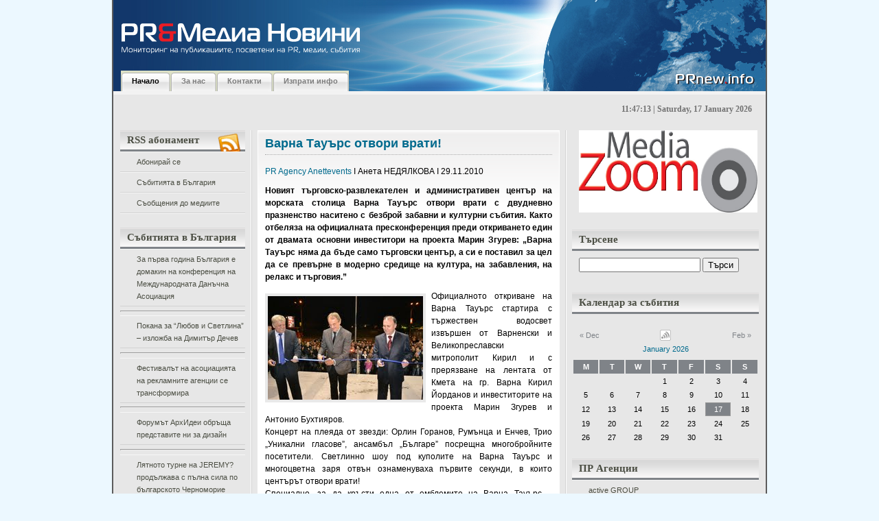

--- FILE ---
content_type: text/html; charset=UTF-8
request_url: http://prnew.info/varna-tauyrs-otvori-vrati/
body_size: 21407
content:
<!DOCTYPE html PUBLIC "-//W3C//DTD XHTML 1.0 Transitional//EN"

    "http://www.w3.org/TR/xhtml1/DTD/xhtml1-transitional.dtd">

<html xmlns="http://www.w3.org/1999/xhtml" lang="en" xml:lang="en">

<head profile="http://gmpg.org/xfn/11">

	<title>Варна Тауърс отвори врати! | PR&amp;Медиа Новини</title>

	<meta http-equiv="Content-Type" content="text/html; charset=UTF-8" />

	<meta name="generator" content="WordPress 2.9.1" />

	<meta name="description" content="WordPress Themes" />

	<meta name="keywords" content="wordpress theme, wordpress template, wordpress designer, wordpress blog, wordpress" />

	<meta name="author" content="Faisal Hendra Kurniawan" />



	<link rel="stylesheet" type="text/css" media="screen, projection" href="http://prnew.info/wp-content/themes/silveray/style.css" />

	<link rel="stylesheet" href="http://prnew.info/wp-content/themes/silveray/print.css" type="text/css" media="print" />



	<link rel="alternate" type="application/rss+xml" title="PR&amp;Медиа Новини (using RSS 2.0)" href="http://prnew.info/feed/" />

	<link rel="alternate" type="text/xml" title="PR&amp;Медиа Новини (using RSS .92)" href="http://prnew.info/feed/rss/" />

	<link rel="alternate" type="application/atom+xml" title="PR&amp;Медиа Новини (using Atom 0.3)" href="http://prnew.info/feed/atom/" />
    
    <!--[if lt IE 7.]><script defer type="text/javascript" src="http://prnew.info/wp-content/themes/silveray/pngfix.js"></script><![endif]-->
    
	<!--[if lt IE 7]>
	<link rel="stylesheet" href="http://prnew.info/wp-content/themes/silveray/ie6.css" type="text/css" />
	<![endif]-->

    <script src="http://prnew.info/wp-content/themes/silveray/js/addEvent.js" type="text/javascript"></script>
	
	<script src="http://prnew.info/wp-content/themes/silveray/js/sweetTitles.js" type="text/javascript"></script>
	
	<script src="http://prnew.info/wp-content/themes/silveray/js/js_liveclock.js" type="text/javascript"></script>
	
    <link rel="stylesheet" type="text/css" href="http://prnew.info/wp-content/themes/silveray/js/css/sweetTitles.css" media="screen,projection" />

	<link rel="pingback" href="http://prnew.info/xmlrpc.php" />



	<link rel="alternate" type="application/rss+xml" title="PR&amp;Медиа Новини &raquo; Варна Тауърс отвори врати! Comments Feed" href="http://prnew.info/varna-tauyrs-otvori-vrati/feed/" />
<link rel='stylesheet' id='contact-form-7-css'  href='http://prnew.info/wp-content/plugins/contact-form-7/stylesheet.css?ver=2.0.6' type='text/css' media='all' />
<script type='text/javascript' src='http://prnew.info/wp-includes/js/jquery/jquery.js?ver=1.3.2'></script>
<link rel="EditURI" type="application/rsd+xml" title="RSD" href="http://prnew.info/xmlrpc.php?rsd" />
<link rel="wlwmanifest" type="application/wlwmanifest+xml" href="http://prnew.info/wp-includes/wlwmanifest.xml" /> 
<link rel='index' title='PR&amp;Медиа Новини' href='http://prnew.info' />
<link rel='start' title='Пресконференция на тема: &quot;Момичета и момчета заедно по пътя към равните възможности”' href='http://prnew.info/preskonferenciq-na-tema-momicheta-i-momcheta-zaedno-po-pytq-kym-ravnite-vyzmojnosti%e2%80%9d/' />
<link rel='prev' title='Безплатен видео наръчник за фирми планиращи нов уеб сайт' href='http://prnew.info/bezplaten-video-narychnik-za-firmi-planirashti-nov-ueb-sait-2/' />
<link rel='next' title='Конгрес Груп ЕООД' href='http://prnew.info/kongres-grup-eood/' />

<link rel='canonical' href='http://prnew.info/varna-tauyrs-otvori-vrati/' />

<!-- All in One SEO Pack 1.6.7 by Michael Torbert of Semper Fi Web Design[247,365] -->
<meta name="description" content="PR Agency Anettevents&nbsp;I Анета НЕДЯЛКОВА I 29.11.2010 Новият търговско-развлекателен и" />
<meta name="keywords" content="pr agency anettevents,varna towers,съобщение до медиите" />
<link rel="canonical" href="http://prnew.info/varna-tauyrs-otvori-vrati/" />
<!-- /all in one seo pack -->

	<!-- Added by EventCalendar plugin. Version 3.1.4 -->
	<script type='text/javascript' src='http://prnew.info/wp-content/plugins/event-calendar/xmlhttprequest.js'></script>
	<script type='text/javascript' src='http://prnew.info/wp-content/plugins/event-calendar/ec3.js'></script>
	<script type='text/javascript'><!--
	ec3.start_of_week=1;
	ec3.month_of_year=new Array('January','February','March','April','May','June','July','August','September','October','November','December');
	ec3.month_abbrev=new Array('Jan','Feb','Mar','Apr','May','Jun','Jul','Aug','Sep','Oct','Nov','Dec');
	ec3.myfiles='http://prnew.info/wp-content/plugins/event-calendar';
	ec3.home='http://prnew.info';
	ec3.hide_logo=0;
	ec3.viewpostsfor="View posts for %1$s %2$s";
	// --></script>

<style type='text/css' media='screen'>
@import url(http://prnew.info/wp-content/plugins/event-calendar/ec3.css);
.ec3_ec {
 background-image:url(http://prnew.info/wp-content/plugins/event-calendar/ec.png) !IMPORTANT;
 background-image:none;
 filter:progid:DXImageTransform.Microsoft.AlphaImageLoader(src='http://prnew.info/wp-content/plugins/event-calendar/ec.png');
}
#ec3_shadow0 {
 background-image:url(http://prnew.info/wp-content/plugins/event-calendar/shadow0.png) !IMPORTANT;
 background-image:none;
}
#ec3_shadow0 div {
 filter:progid:DXImageTransform.Microsoft.AlphaImageLoader(src='http://prnew.info/wp-content/plugins/event-calendar/shadow0.png',sizingMethod='scale');
}
#ec3_shadow1 {
 background-image:url(http://prnew.info/wp-content/plugins/event-calendar/shadow1.png) !IMPORTANT;
 background-image:none;
 filter:progid:DXImageTransform.Microsoft.AlphaImageLoader(src='http://prnew.info/wp-content/plugins/event-calendar/shadow1.png',sizingMethod='crop');
}
#ec3_shadow2 {
 background-image:url(http://prnew.info/wp-content/plugins/event-calendar/shadow2.png) !IMPORTANT;
 background-image:none;
}
#ec3_shadow2 div {
 filter:progid:DXImageTransform.Microsoft.AlphaImageLoader(src='http://prnew.info/wp-content/plugins/event-calendar/shadow2.png',sizingMethod='scale');
}
</style>

<link rel="shortlink" href="http://wp.me/pMpTf-3bG" />
		<link rel='archives' title='October 2023' href='http://prnew.info/2023/10/' />
	<link rel='archives' title='November 2022' href='http://prnew.info/2022/11/' />
	<link rel='archives' title='October 2022' href='http://prnew.info/2022/10/' />
	<link rel='archives' title='May 2022' href='http://prnew.info/2022/05/' />
	<link rel='archives' title='March 2021' href='http://prnew.info/2021/03/' />
	<link rel='archives' title='July 2020' href='http://prnew.info/2020/07/' />
	<link rel='archives' title='June 2020' href='http://prnew.info/2020/06/' />
	<link rel='archives' title='April 2020' href='http://prnew.info/2020/04/' />
	<link rel='archives' title='June 2019' href='http://prnew.info/2019/06/' />
	<link rel='archives' title='January 2019' href='http://prnew.info/2019/01/' />
	<link rel='archives' title='October 2018' href='http://prnew.info/2018/10/' />
	<link rel='archives' title='June 2018' href='http://prnew.info/2018/06/' />
	<link rel='archives' title='May 2018' href='http://prnew.info/2018/05/' />
	<link rel='archives' title='March 2018' href='http://prnew.info/2018/03/' />
	<link rel='archives' title='February 2018' href='http://prnew.info/2018/02/' />
	<link rel='archives' title='January 2018' href='http://prnew.info/2018/01/' />
	<link rel='archives' title='December 2017' href='http://prnew.info/2017/12/' />
	<link rel='archives' title='November 2017' href='http://prnew.info/2017/11/' />
	<link rel='archives' title='October 2017' href='http://prnew.info/2017/10/' />
	<link rel='archives' title='September 2017' href='http://prnew.info/2017/09/' />
	<link rel='archives' title='July 2017' href='http://prnew.info/2017/07/' />
	<link rel='archives' title='June 2017' href='http://prnew.info/2017/06/' />
	<link rel='archives' title='May 2017' href='http://prnew.info/2017/05/' />
	<link rel='archives' title='April 2017' href='http://prnew.info/2017/04/' />
	<link rel='archives' title='March 2017' href='http://prnew.info/2017/03/' />
	<link rel='archives' title='February 2017' href='http://prnew.info/2017/02/' />
	<link rel='archives' title='January 2017' href='http://prnew.info/2017/01/' />
	<link rel='archives' title='December 2016' href='http://prnew.info/2016/12/' />
	<link rel='archives' title='November 2016' href='http://prnew.info/2016/11/' />
	<link rel='archives' title='October 2016' href='http://prnew.info/2016/10/' />
	<link rel='archives' title='September 2016' href='http://prnew.info/2016/09/' />
	<link rel='archives' title='August 2016' href='http://prnew.info/2016/08/' />
	<link rel='archives' title='July 2016' href='http://prnew.info/2016/07/' />
	<link rel='archives' title='June 2016' href='http://prnew.info/2016/06/' />
	<link rel='archives' title='May 2016' href='http://prnew.info/2016/05/' />
	<link rel='archives' title='April 2016' href='http://prnew.info/2016/04/' />
	<link rel='archives' title='March 2016' href='http://prnew.info/2016/03/' />
	<link rel='archives' title='February 2016' href='http://prnew.info/2016/02/' />
	<link rel='archives' title='January 2016' href='http://prnew.info/2016/01/' />
	<link rel='archives' title='December 2015' href='http://prnew.info/2015/12/' />
	<link rel='archives' title='November 2015' href='http://prnew.info/2015/11/' />
	<link rel='archives' title='October 2015' href='http://prnew.info/2015/10/' />
	<link rel='archives' title='September 2015' href='http://prnew.info/2015/09/' />
	<link rel='archives' title='August 2015' href='http://prnew.info/2015/08/' />
	<link rel='archives' title='July 2015' href='http://prnew.info/2015/07/' />
	<link rel='archives' title='June 2015' href='http://prnew.info/2015/06/' />
	<link rel='archives' title='May 2015' href='http://prnew.info/2015/05/' />
	<link rel='archives' title='April 2015' href='http://prnew.info/2015/04/' />
	<link rel='archives' title='March 2015' href='http://prnew.info/2015/03/' />
	<link rel='archives' title='February 2015' href='http://prnew.info/2015/02/' />
	<link rel='archives' title='January 2015' href='http://prnew.info/2015/01/' />
	<link rel='archives' title='December 2014' href='http://prnew.info/2014/12/' />
	<link rel='archives' title='November 2014' href='http://prnew.info/2014/11/' />
	<link rel='archives' title='October 2014' href='http://prnew.info/2014/10/' />
	<link rel='archives' title='September 2014' href='http://prnew.info/2014/09/' />
	<link rel='archives' title='August 2014' href='http://prnew.info/2014/08/' />
	<link rel='archives' title='July 2014' href='http://prnew.info/2014/07/' />
	<link rel='archives' title='June 2014' href='http://prnew.info/2014/06/' />
	<link rel='archives' title='May 2014' href='http://prnew.info/2014/05/' />
	<link rel='archives' title='April 2014' href='http://prnew.info/2014/04/' />
	<link rel='archives' title='March 2014' href='http://prnew.info/2014/03/' />
	<link rel='archives' title='February 2014' href='http://prnew.info/2014/02/' />
	<link rel='archives' title='January 2014' href='http://prnew.info/2014/01/' />
	<link rel='archives' title='December 2013' href='http://prnew.info/2013/12/' />
	<link rel='archives' title='November 2013' href='http://prnew.info/2013/11/' />
	<link rel='archives' title='October 2013' href='http://prnew.info/2013/10/' />
	<link rel='archives' title='September 2013' href='http://prnew.info/2013/09/' />
	<link rel='archives' title='August 2013' href='http://prnew.info/2013/08/' />
	<link rel='archives' title='July 2013' href='http://prnew.info/2013/07/' />
	<link rel='archives' title='June 2013' href='http://prnew.info/2013/06/' />
	<link rel='archives' title='May 2013' href='http://prnew.info/2013/05/' />
	<link rel='archives' title='April 2013' href='http://prnew.info/2013/04/' />
	<link rel='archives' title='March 2013' href='http://prnew.info/2013/03/' />
	<link rel='archives' title='February 2013' href='http://prnew.info/2013/02/' />
	<link rel='archives' title='January 2013' href='http://prnew.info/2013/01/' />
	<link rel='archives' title='December 2012' href='http://prnew.info/2012/12/' />
	<link rel='archives' title='November 2012' href='http://prnew.info/2012/11/' />
	<link rel='archives' title='October 2012' href='http://prnew.info/2012/10/' />
	<link rel='archives' title='September 2012' href='http://prnew.info/2012/09/' />
	<link rel='archives' title='August 2012' href='http://prnew.info/2012/08/' />
	<link rel='archives' title='July 2012' href='http://prnew.info/2012/07/' />
	<link rel='archives' title='June 2012' href='http://prnew.info/2012/06/' />
	<link rel='archives' title='May 2012' href='http://prnew.info/2012/05/' />
	<link rel='archives' title='April 2012' href='http://prnew.info/2012/04/' />
	<link rel='archives' title='March 2012' href='http://prnew.info/2012/03/' />
	<link rel='archives' title='February 2012' href='http://prnew.info/2012/02/' />
	<link rel='archives' title='January 2012' href='http://prnew.info/2012/01/' />
	<link rel='archives' title='December 2011' href='http://prnew.info/2011/12/' />
	<link rel='archives' title='November 2011' href='http://prnew.info/2011/11/' />
	<link rel='archives' title='October 2011' href='http://prnew.info/2011/10/' />
	<link rel='archives' title='September 2011' href='http://prnew.info/2011/09/' />
	<link rel='archives' title='August 2011' href='http://prnew.info/2011/08/' />
	<link rel='archives' title='July 2011' href='http://prnew.info/2011/07/' />
	<link rel='archives' title='June 2011' href='http://prnew.info/2011/06/' />
	<link rel='archives' title='May 2011' href='http://prnew.info/2011/05/' />
	<link rel='archives' title='April 2011' href='http://prnew.info/2011/04/' />
	<link rel='archives' title='March 2011' href='http://prnew.info/2011/03/' />
	<link rel='archives' title='February 2011' href='http://prnew.info/2011/02/' />
	<link rel='archives' title='January 2011' href='http://prnew.info/2011/01/' />
	<link rel='archives' title='December 2010' href='http://prnew.info/2010/12/' />
	<link rel='archives' title='November 2010' href='http://prnew.info/2010/11/' />
	<link rel='archives' title='October 2010' href='http://prnew.info/2010/10/' />
	<link rel='archives' title='September 2010' href='http://prnew.info/2010/09/' />
	<link rel='archives' title='August 2010' href='http://prnew.info/2010/08/' />
	<link rel='archives' title='July 2010' href='http://prnew.info/2010/07/' />
	<link rel='archives' title='June 2010' href='http://prnew.info/2010/06/' />
	<link rel='archives' title='May 2010' href='http://prnew.info/2010/05/' />
	<link rel='archives' title='April 2010' href='http://prnew.info/2010/04/' />
	<link rel='archives' title='March 2010' href='http://prnew.info/2010/03/' />
	<link rel='archives' title='February 2010' href='http://prnew.info/2010/02/' />
	<link rel='archives' title='January 2010' href='http://prnew.info/2010/01/' />
	<link rel='archives' title='December 2009' href='http://prnew.info/2009/12/' />
	<link rel='archives' title='November 2009' href='http://prnew.info/2009/11/' />
	<link rel='archives' title='October 2009' href='http://prnew.info/2009/10/' />
	<link rel='archives' title='September 2009' href='http://prnew.info/2009/09/' />
	<link rel='archives' title='August 2009' href='http://prnew.info/2009/08/' />
	<link rel='archives' title='May 2009' href='http://prnew.info/2009/05/' />
	<link rel='archives' title='April 2009' href='http://prnew.info/2009/04/' />
	<link rel='archives' title='September 2008' href='http://prnew.info/2008/09/' />
	<link rel='archives' title='June 2008' href='http://prnew.info/2008/06/' />
	<link rel='archives' title='April 2008' href='http://prnew.info/2008/04/' />
	<link rel='archives' title='March 2008' href='http://prnew.info/2008/03/' />
	<link rel='archives' title='January 2008' href='http://prnew.info/2008/01/' />
	<link rel='archives' title='December 2007' href='http://prnew.info/2007/12/' />
	<link rel='archives' title='November 2007' href='http://prnew.info/2007/11/' />
	<link rel='archives' title='October 2007' href='http://prnew.info/2007/10/' />
	<link rel='archives' title='September 2007' href='http://prnew.info/2007/09/' />
	<link rel='archives' title='August 2007' href='http://prnew.info/2007/08/' />
	<link rel='archives' title='July 2007' href='http://prnew.info/2007/07/' />
	<link rel='archives' title='June 2007' href='http://prnew.info/2007/06/' />
	<link rel='archives' title='May 2007' href='http://prnew.info/2007/05/' />
	<link rel='archives' title='April 2007' href='http://prnew.info/2007/04/' />
	<link rel='archives' title='March 2007' href='http://prnew.info/2007/03/' />
	<link rel='archives' title='February 2007' href='http://prnew.info/2007/02/' />
	<link rel='archives' title='January 2007' href='http://prnew.info/2007/01/' />
	<link rel='archives' title='December 2006' href='http://prnew.info/2006/12/' />
	<link rel='archives' title='September 2006' href='http://prnew.info/2006/09/' />

</head>



<body>

<div id="wrap">
	<div id="banner-top"></div>
  <div id="header">
		<h1><a href="http://prnew.info">&nbsp;<!--PR&amp;Медиа Новини--></a></h1>

		<p class="description">&nbsp;<!--Мониторинг на публикациите, посветени на PR, медии, събития--></p>

	<!--<div id="logo">
	
(edit this line if you want to put logo)

	  <span><a href="http://prnew.info"><img src="http://prnew.info/wp-content/themes/silveray/images/(logo_name).gif" alt="Мониторинг на публикациите, посветени на PR, медии, събития" /></a></span>

	</div>-->

	
	<div id="nav">

		<ul>

  <li class="current_page_item"><a href="http://prnew.info">Начало</a></li>

 <li class="page_item page-item-2"><a href="http://prnew.info/about/">За нас</a></li>
<li class="page_item page-item-845"><a href="http://prnew.info/kontakti/">Контакти</a></li>
<li class="page_item page-item-848"><a href="http://prnew.info/izprati-info/">Изпрати инфо</a></li>

  		</ul>

  	</div>
	
  </div><!-- #header -->

<div id="clock"><script type="text/javascript">showdate();</script></div>

<div id="content"><div id="content-inner">

	<div id="sidebars">

	<div id="leftcol" class="sidebar">

	<ul>

		
	 <li>
			<div id="rss_icon"><img src="http://prnew.info/wp-content/themes/silveray/images/rss_news.png" alt="RSS" /></div>
			<h2 class="sidebartitle">RSS абонамент</h2>

			<ul>
				<li ><a href="http://feeds.feedburner.com/prnewinfo" title="PR&amp;Медиа Новини Posts RSS feed" rel="alternate" type="application/rss+xml">Абонирай се</a></li>
				<li><a href="http://events.dir.bg/_wm/news/rss.php?df=725252" title="Събитията в България" rel="alternate" type="application/rss+xml">Събитията в България</a></li>
				<li><a href="http://press.dir.bg/_wm/news/rss.php?df=45&dflid=3" title="Съобщения до медиите" rel="alternate" type="application/rss+xml">Съобщения до медиите</a></li>
			</ul>


	   </li>


	    	
	<!-- Custom boxes for RSS aggregation via categories -->
	
	<li>
		<h2 class="sidebartitle">Събитията в България</h2>
				<div>
			<ul style="list-style: disc">
									<li><a href="http://prnew.info/za-pyrva-godina-bylgariq-e-domakin-na-konferenciq-na-mejdunarodnata-danychna-asociaciq/" target="_blank">За първа година България е домакин на конференция на Международната Данъчна Асоциация</a></li>
					<hr />
									<li><a href="http://prnew.info/pokana-za-liubov-i-svetlina-%e2%80%93-izlojba-na-dimityr-dechev/" target="_blank">Покана за &#8220;Любов и Светлина&#8221; – изложба на Димитър Дечев</a></li>
					<hr />
									<li><a href="http://prnew.info/festivalyt-na-asociaciqta-na-reklamnite-agencii-se-transformira/" target="_blank">Фестивалът на асоциацията на рекламните агенции се трансформира</a></li>
					<hr />
									<li><a href="http://prnew.info/forumyt-arhidei-obryshta-predstavite-ni-za-dizain/" target="_blank">Форумът АрхИдеи обръща представите ни за дизайн</a></li>
					<hr />
									<li><a href="http://prnew.info/lqtnoto-turne-na-jeremy-prodyljava-s-pylna-sila-po-bylgarskoto-chernomorie/" target="_blank">Лятното турне на JEREMY? продължава с пълна сила по българското Черноморие</a></li>
					<hr />
									<li><a href="http://prnew.info/%e2%80%9eocveti-velikden%e2%80%9c-nai-shareniqt-detski-praznik/" target="_blank">„Оцвети Великден“, най-шареният детски празник</a></li>
					<hr />
									<li><a href="http://prnew.info/firmi-shte-predstavqt-bio-i-naturalni-produkti-v-sofiq/" target="_blank">Фирми ще представят био и натурални продукти в София</a></li>
					<hr />
									<li><a href="http://prnew.info/seminar-predstavq-franchaiz-modelyt-vit-%e2%80%93-borsata-za-matraci/" target="_blank">Семинар представя франчайз моделът ВИТ – Борсата за матраци</a></li>
					<hr />
									<li><a href="http://prnew.info/edinstvenata-v-iugoiztochna-evropa-konferenciq-za-tehnicheska-komunikaciq-etc-%e2%80%9eevolution-of-technical-communications%e2%80%9c-shte-se-provede-v-sofiq-na-2-i-3-iuni/" target="_blank">Единствената в Югоизточна Европа конференция за техническа комуникация ETC „Evolution of Technical Communications“ ще се проведе в София на 2 и 3 юни</a></li>
					<hr />
									<li><a href="http://prnew.info/%e2%80%9cakademiq-za-roditeli%e2%80%9d-nai-golemiqt-semeen-forum-v-bylgariq/" target="_blank">“Академия за родители” &#8211; най-големият семеен форум в България</a></li>
					<hr />
							</ul>
			<p style="text-align: right; color: blue"><a href="http://prnew.info/category/events-bg/" style="color: black; font-style: italic; text-decoration: underline">Покажи всички</a></p>
		</div>
	</li>
	
	<li>
		<h2 class="sidebartitle">Съобщения до медиите</h2>
				<div>
			<ul style="list-style: disc">
									<li><a href="http://prnew.info/novi-opoznavatelni-marshruti-i-lesen-dostyp-do-informaciq-za-stolichni-zabelejitelnosti-shte-otkriete-v-proekt-%e2%80%9evirtualno-vse-po-poznata-sofiq%e2%80%9c/" target="_blank">Нови опознавателни маршрути и лесен достъп до информация за столични забележителности ще откриете в Проект „Виртуално все по-позната София“</a></li>
					<hr />
									<li><a href="http://prnew.info/digitalna-igra-%e2%80%9eopoznai-sofiq%e2%80%9c-dava-nagradi-za-liuboznatelnite-pyteshestvenici/" target="_blank">Дигитална игра „Опознай София“ дава награди за любознателните пътешественици</a></li>
					<hr />
									<li><a href="http://prnew.info/virtualen-tur-predstavq-nepoznatata-sofiq-i-neinite-krasivi-i-interesni-zabelejitelnosti/" target="_blank">Виртуален тур представя непознатата София и нейните красиви и интересни забележителности</a></li>
					<hr />
									<li><a href="http://prnew.info/ideas-bulgaria-poe-komunikacionnoto-obslujvane-na-rapid-kb/" target="_blank">Ideas Bulgaria пое комуникационното обслужване на РАПИД КБ</a></li>
					<hr />
									<li><a href="http://prnew.info/predsrochno-zavyrshi-grubiqt-stroej-na-edna-ot-naj-emblematichnite-novi-ofis-sgradi-v-sofiq-%e2%80%93-park-lane-office-center/" target="_blank">ПРЕДСРОЧНО ЗАВЪРШИ ГРУБИЯТ СТРОЕЖ НА ЕДНА ОТ НАЙ-ЕМБЛЕМАТИЧНИТЕ НОВИ ОФИС СГРАДИ В СОФИЯ – PARK LANE OFFICE CENTER</a></li>
					<hr />
									<li><a href="http://prnew.info/silviq-kacarova-zaradva-pochitatelite-si-s-ekskluziven-recital/" target="_blank">Силвия Кацарова зарадва почитателите си с ексклузивен рецитал</a></li>
					<hr />
									<li><a href="http://prnew.info/insis-ood-predstavi-inovativen-trudov-portal-ito-bg-na-digihub-konferenciq/" target="_blank">ИНСИС ООД представи иновативен трудов портал ITO.bg на DigiHUB Конференция</a></li>
					<hr />
									<li><a href="http://prnew.info/kompaniqta-koka-kola-helenik-botyling-kympani-izbira-bylgariq-za-investirane-v-globalni-inovacii-i-razvitie-na-inteligentni-tehnologii/" target="_blank">КОМПАНИЯТА КОКА-КОЛА ХЕЛЕНИК БОТЪЛИНГ КЪМПАНИ ИЗБИРА БЪЛГАРИЯ ЗА ИНВЕСТИРАНЕ В ГЛОБАЛНИ ИНОВАЦИИ И РАЗВИТИЕ НА ИНТЕЛИГЕНТНИ ТЕХНОЛОГИИ</a></li>
					<hr />
									<li><a href="http://prnew.info/cargill-bylgariq-se-vkliuchi-v-karierni-rabotilnici-organizirani-ot-fondaciq-%e2%80%9estypka-za-bylgariq%e2%80%9c-za-gimnazisti-v-novi-iskyr/" target="_blank">Cargill България се включи в кариерни работилници, организирани от фондация „Стъпка за България“ за гимназисти в Нови Искър</a></li>
					<hr />
									<li><a href="http://prnew.info/forum-mysuccess-bg-2018-az-i-biznesyt-4-0-sreshta-studentite-i-vodeshtite-menidjyri/" target="_blank">Форум MySuccess.bg 2018 &#8211; Аз и БИЗНЕСЪТ 4.0 среща студентите и водещите мениджъри</a></li>
					<hr />
							</ul>
			<p style="text-align: right"><a href="http://prnew.info/category/media-press/" style="color: black; font-style: italic; text-decoration: underline">Покажи всички</a></p>
		</div>
	</li>
	
	<!-- boxes end -->
	    <li>
			
	     		 <h2 class="sidebartitle">Категории</h2>

	      			<ul class="list-cat">

	       				 	<li class="cat-item cat-item-210"><a href="http://prnew.info/category/events-calendar/" title="View all posts filed under Events Calendar">Events Calendar</a>
</li>
	<li class="cat-item cat-item-38"><a href="http://prnew.info/category/pr-media-news/" title="PR and Media News портал за новини, събития, семинари и конференции">PR&amp;Media News</a>
</li>
	<li class="cat-item cat-item-1"><a href="http://prnew.info/category/uncategorized/" title="View all posts filed under Uncategorized">Uncategorized</a>
</li>
	<li class="cat-item cat-item-42"><a href="http://prnew.info/category/pr-agencii/" title="ПР Агенциите в България">ПР Агенции</a>
</li>
	<li class="cat-item cat-item-43"><a href="http://prnew.info/category/event-partners/" title="Събитийни партньори">Събитийни Партньори</a>
</li>
	<li class="cat-item cat-item-5"><a href="http://prnew.info/category/events-bg/" title="View all posts filed under Събитията в България">Събитията в България</a>
</li>
	<li class="cat-item cat-item-4 current-cat"><a href="http://prnew.info/category/media-press/" title="View all posts filed under Съобщения до медиите">Съобщения до медиите</a>
</li>

	      			</ul>

	    </li>


	    <li>

	     		 <h2 class="sidebartitle">Архиви</h2>

	     			 <ul class="list-archives">

	        				<li><a href='http://prnew.info/2023/10/' title='October 2023'>October 2023</a></li>
	<li><a href='http://prnew.info/2022/11/' title='November 2022'>November 2022</a></li>
	<li><a href='http://prnew.info/2022/10/' title='October 2022'>October 2022</a></li>
	<li><a href='http://prnew.info/2022/05/' title='May 2022'>May 2022</a></li>
	<li><a href='http://prnew.info/2021/03/' title='March 2021'>March 2021</a></li>
	<li><a href='http://prnew.info/2020/07/' title='July 2020'>July 2020</a></li>
	<li><a href='http://prnew.info/2020/06/' title='June 2020'>June 2020</a></li>
	<li><a href='http://prnew.info/2020/04/' title='April 2020'>April 2020</a></li>
	<li><a href='http://prnew.info/2019/06/' title='June 2019'>June 2019</a></li>
	<li><a href='http://prnew.info/2019/01/' title='January 2019'>January 2019</a></li>
	<li><a href='http://prnew.info/2018/10/' title='October 2018'>October 2018</a></li>
	<li><a href='http://prnew.info/2018/06/' title='June 2018'>June 2018</a></li>
	<li><a href='http://prnew.info/2018/05/' title='May 2018'>May 2018</a></li>
	<li><a href='http://prnew.info/2018/03/' title='March 2018'>March 2018</a></li>
	<li><a href='http://prnew.info/2018/02/' title='February 2018'>February 2018</a></li>
	<li><a href='http://prnew.info/2018/01/' title='January 2018'>January 2018</a></li>
	<li><a href='http://prnew.info/2017/12/' title='December 2017'>December 2017</a></li>
	<li><a href='http://prnew.info/2017/11/' title='November 2017'>November 2017</a></li>
	<li><a href='http://prnew.info/2017/10/' title='October 2017'>October 2017</a></li>
	<li><a href='http://prnew.info/2017/09/' title='September 2017'>September 2017</a></li>
	<li><a href='http://prnew.info/2017/07/' title='July 2017'>July 2017</a></li>
	<li><a href='http://prnew.info/2017/06/' title='June 2017'>June 2017</a></li>
	<li><a href='http://prnew.info/2017/05/' title='May 2017'>May 2017</a></li>
	<li><a href='http://prnew.info/2017/04/' title='April 2017'>April 2017</a></li>
	<li><a href='http://prnew.info/2017/03/' title='March 2017'>March 2017</a></li>
	<li><a href='http://prnew.info/2017/02/' title='February 2017'>February 2017</a></li>
	<li><a href='http://prnew.info/2017/01/' title='January 2017'>January 2017</a></li>
	<li><a href='http://prnew.info/2016/12/' title='December 2016'>December 2016</a></li>
	<li><a href='http://prnew.info/2016/11/' title='November 2016'>November 2016</a></li>
	<li><a href='http://prnew.info/2016/10/' title='October 2016'>October 2016</a></li>
	<li><a href='http://prnew.info/2016/09/' title='September 2016'>September 2016</a></li>
	<li><a href='http://prnew.info/2016/08/' title='August 2016'>August 2016</a></li>
	<li><a href='http://prnew.info/2016/07/' title='July 2016'>July 2016</a></li>
	<li><a href='http://prnew.info/2016/06/' title='June 2016'>June 2016</a></li>
	<li><a href='http://prnew.info/2016/05/' title='May 2016'>May 2016</a></li>
	<li><a href='http://prnew.info/2016/04/' title='April 2016'>April 2016</a></li>
	<li><a href='http://prnew.info/2016/03/' title='March 2016'>March 2016</a></li>
	<li><a href='http://prnew.info/2016/02/' title='February 2016'>February 2016</a></li>
	<li><a href='http://prnew.info/2016/01/' title='January 2016'>January 2016</a></li>
	<li><a href='http://prnew.info/2015/12/' title='December 2015'>December 2015</a></li>
	<li><a href='http://prnew.info/2015/11/' title='November 2015'>November 2015</a></li>
	<li><a href='http://prnew.info/2015/10/' title='October 2015'>October 2015</a></li>
	<li><a href='http://prnew.info/2015/09/' title='September 2015'>September 2015</a></li>
	<li><a href='http://prnew.info/2015/08/' title='August 2015'>August 2015</a></li>
	<li><a href='http://prnew.info/2015/07/' title='July 2015'>July 2015</a></li>
	<li><a href='http://prnew.info/2015/06/' title='June 2015'>June 2015</a></li>
	<li><a href='http://prnew.info/2015/05/' title='May 2015'>May 2015</a></li>
	<li><a href='http://prnew.info/2015/04/' title='April 2015'>April 2015</a></li>
	<li><a href='http://prnew.info/2015/03/' title='March 2015'>March 2015</a></li>
	<li><a href='http://prnew.info/2015/02/' title='February 2015'>February 2015</a></li>
	<li><a href='http://prnew.info/2015/01/' title='January 2015'>January 2015</a></li>
	<li><a href='http://prnew.info/2014/12/' title='December 2014'>December 2014</a></li>
	<li><a href='http://prnew.info/2014/11/' title='November 2014'>November 2014</a></li>
	<li><a href='http://prnew.info/2014/10/' title='October 2014'>October 2014</a></li>
	<li><a href='http://prnew.info/2014/09/' title='September 2014'>September 2014</a></li>
	<li><a href='http://prnew.info/2014/08/' title='August 2014'>August 2014</a></li>
	<li><a href='http://prnew.info/2014/07/' title='July 2014'>July 2014</a></li>
	<li><a href='http://prnew.info/2014/06/' title='June 2014'>June 2014</a></li>
	<li><a href='http://prnew.info/2014/05/' title='May 2014'>May 2014</a></li>
	<li><a href='http://prnew.info/2014/04/' title='April 2014'>April 2014</a></li>
	<li><a href='http://prnew.info/2014/03/' title='March 2014'>March 2014</a></li>
	<li><a href='http://prnew.info/2014/02/' title='February 2014'>February 2014</a></li>
	<li><a href='http://prnew.info/2014/01/' title='January 2014'>January 2014</a></li>
	<li><a href='http://prnew.info/2013/12/' title='December 2013'>December 2013</a></li>
	<li><a href='http://prnew.info/2013/11/' title='November 2013'>November 2013</a></li>
	<li><a href='http://prnew.info/2013/10/' title='October 2013'>October 2013</a></li>
	<li><a href='http://prnew.info/2013/09/' title='September 2013'>September 2013</a></li>
	<li><a href='http://prnew.info/2013/08/' title='August 2013'>August 2013</a></li>
	<li><a href='http://prnew.info/2013/07/' title='July 2013'>July 2013</a></li>
	<li><a href='http://prnew.info/2013/06/' title='June 2013'>June 2013</a></li>
	<li><a href='http://prnew.info/2013/05/' title='May 2013'>May 2013</a></li>
	<li><a href='http://prnew.info/2013/04/' title='April 2013'>April 2013</a></li>
	<li><a href='http://prnew.info/2013/03/' title='March 2013'>March 2013</a></li>
	<li><a href='http://prnew.info/2013/02/' title='February 2013'>February 2013</a></li>
	<li><a href='http://prnew.info/2013/01/' title='January 2013'>January 2013</a></li>
	<li><a href='http://prnew.info/2012/12/' title='December 2012'>December 2012</a></li>
	<li><a href='http://prnew.info/2012/11/' title='November 2012'>November 2012</a></li>
	<li><a href='http://prnew.info/2012/10/' title='October 2012'>October 2012</a></li>
	<li><a href='http://prnew.info/2012/09/' title='September 2012'>September 2012</a></li>
	<li><a href='http://prnew.info/2012/08/' title='August 2012'>August 2012</a></li>
	<li><a href='http://prnew.info/2012/07/' title='July 2012'>July 2012</a></li>
	<li><a href='http://prnew.info/2012/06/' title='June 2012'>June 2012</a></li>
	<li><a href='http://prnew.info/2012/05/' title='May 2012'>May 2012</a></li>
	<li><a href='http://prnew.info/2012/04/' title='April 2012'>April 2012</a></li>
	<li><a href='http://prnew.info/2012/03/' title='March 2012'>March 2012</a></li>
	<li><a href='http://prnew.info/2012/02/' title='February 2012'>February 2012</a></li>
	<li><a href='http://prnew.info/2012/01/' title='January 2012'>January 2012</a></li>
	<li><a href='http://prnew.info/2011/12/' title='December 2011'>December 2011</a></li>
	<li><a href='http://prnew.info/2011/11/' title='November 2011'>November 2011</a></li>
	<li><a href='http://prnew.info/2011/10/' title='October 2011'>October 2011</a></li>
	<li><a href='http://prnew.info/2011/09/' title='September 2011'>September 2011</a></li>
	<li><a href='http://prnew.info/2011/08/' title='August 2011'>August 2011</a></li>
	<li><a href='http://prnew.info/2011/07/' title='July 2011'>July 2011</a></li>
	<li><a href='http://prnew.info/2011/06/' title='June 2011'>June 2011</a></li>
	<li><a href='http://prnew.info/2011/05/' title='May 2011'>May 2011</a></li>
	<li><a href='http://prnew.info/2011/04/' title='April 2011'>April 2011</a></li>
	<li><a href='http://prnew.info/2011/03/' title='March 2011'>March 2011</a></li>
	<li><a href='http://prnew.info/2011/02/' title='February 2011'>February 2011</a></li>
	<li><a href='http://prnew.info/2011/01/' title='January 2011'>January 2011</a></li>
	<li><a href='http://prnew.info/2010/12/' title='December 2010'>December 2010</a></li>
	<li><a href='http://prnew.info/2010/11/' title='November 2010'>November 2010</a></li>
	<li><a href='http://prnew.info/2010/10/' title='October 2010'>October 2010</a></li>
	<li><a href='http://prnew.info/2010/09/' title='September 2010'>September 2010</a></li>
	<li><a href='http://prnew.info/2010/08/' title='August 2010'>August 2010</a></li>
	<li><a href='http://prnew.info/2010/07/' title='July 2010'>July 2010</a></li>
	<li><a href='http://prnew.info/2010/06/' title='June 2010'>June 2010</a></li>
	<li><a href='http://prnew.info/2010/05/' title='May 2010'>May 2010</a></li>
	<li><a href='http://prnew.info/2010/04/' title='April 2010'>April 2010</a></li>
	<li><a href='http://prnew.info/2010/03/' title='March 2010'>March 2010</a></li>
	<li><a href='http://prnew.info/2010/02/' title='February 2010'>February 2010</a></li>
	<li><a href='http://prnew.info/2010/01/' title='January 2010'>January 2010</a></li>
	<li><a href='http://prnew.info/2009/12/' title='December 2009'>December 2009</a></li>
	<li><a href='http://prnew.info/2009/11/' title='November 2009'>November 2009</a></li>
	<li><a href='http://prnew.info/2009/10/' title='October 2009'>October 2009</a></li>
	<li><a href='http://prnew.info/2009/09/' title='September 2009'>September 2009</a></li>
	<li><a href='http://prnew.info/2009/08/' title='August 2009'>August 2009</a></li>
	<li><a href='http://prnew.info/2009/05/' title='May 2009'>May 2009</a></li>
	<li><a href='http://prnew.info/2009/04/' title='April 2009'>April 2009</a></li>
	<li><a href='http://prnew.info/2008/09/' title='September 2008'>September 2008</a></li>
	<li><a href='http://prnew.info/2008/06/' title='June 2008'>June 2008</a></li>
	<li><a href='http://prnew.info/2008/04/' title='April 2008'>April 2008</a></li>
	<li><a href='http://prnew.info/2008/03/' title='March 2008'>March 2008</a></li>
	<li><a href='http://prnew.info/2008/01/' title='January 2008'>January 2008</a></li>
	<li><a href='http://prnew.info/2007/12/' title='December 2007'>December 2007</a></li>
	<li><a href='http://prnew.info/2007/11/' title='November 2007'>November 2007</a></li>
	<li><a href='http://prnew.info/2007/10/' title='October 2007'>October 2007</a></li>
	<li><a href='http://prnew.info/2007/09/' title='September 2007'>September 2007</a></li>
	<li><a href='http://prnew.info/2007/08/' title='August 2007'>August 2007</a></li>
	<li><a href='http://prnew.info/2007/07/' title='July 2007'>July 2007</a></li>
	<li><a href='http://prnew.info/2007/06/' title='June 2007'>June 2007</a></li>
	<li><a href='http://prnew.info/2007/05/' title='May 2007'>May 2007</a></li>
	<li><a href='http://prnew.info/2007/04/' title='April 2007'>April 2007</a></li>
	<li><a href='http://prnew.info/2007/03/' title='March 2007'>March 2007</a></li>
	<li><a href='http://prnew.info/2007/02/' title='February 2007'>February 2007</a></li>
	<li><a href='http://prnew.info/2007/01/' title='January 2007'>January 2007</a></li>
	<li><a href='http://prnew.info/2006/12/' title='December 2006'>December 2006</a></li>
	<li><a href='http://prnew.info/2006/09/' title='September 2006'>September 2006</a></li>

	      			</ul>
                    
	    </li>

			
		 <li>

		  		<h2 class="sidebartitle">Администрация</h2>

		  			<ul>

					
					<li><a href="http://prnew.info/wp-login.php">Log in</a></li>

			<li><a href="http://validator.w3.org/check/referer" title="This page validates as XHTML 1.0 Transitional">Valid <abbr title="eXtensible HyperText Markup Language">XHTML</abbr></a></li>

			<li><a href="http://gmpg.org/xfn/"><abbr title="XHTML Friends Network">XFN</abbr></a></li>

			<li><a href="http://wordpress.org/" title="Powered by WordPress, state-of-the-art semantic personal publishing platform.">WordPress</a></li>

			
		 		 </ul>

		</li>		

		

	  
	</ul>
     
    
	</div><!-- #leftcol -->

	

	<div id="rightcol" class="sidebar">

<ul>

	

		
		<li class="advertisement">
			<a href="http://mediazoom.bg" target="_blank"><img title="Monitoring Agency Mediazoom" src="http://prnew.info/wp-content/uploads/2010/08/Mediazoom-Logo.jpg" alt="Monitoring Agency Mediazoom" width="260" height="120" /></a>		</li><!-- advertisement -->
     
        
	<li>
		<h2 class="sidebartitle">Търсене</h2>
		<form action="http://prnew.info">
			<div style="padding: 10px">
				<input type="text" id="s" name="s" value=""/>
				<input type="submit" value="Търси" id="searchsubmit"/>
			</div>
		</form>
	</li>
       
<li>
		<h2 class="sidebartitle">Календар за събития</h2>
		<li>
  <div id='wp-calendar'>
<table class='nav'><tbody><tr>
	<td id='prev'><a id='ec3_prev' href='http://prnew.info/?m=202512&amp;cat=210'>&laquo;&nbsp;Dec</a></td>
	<td><img id='ec3_spinner' style='display:none' src='http://prnew.info/wp-content/plugins/event-calendar/ec_load.gif' alt='spinner' />
	    <a id='ec3_publish' href='webcal://prnew.info/?ec3_ical' title='Subscribe to iCalendar.'>
	     <img src='http://prnew.info/wp-content/plugins/event-calendar/publish.gif' alt='iCalendar' />
	    </a>
	</td>
	<td id='next'><a id='ec3_next' href='http://prnew.info/?m=202602&amp;cat=210'>Feb&nbsp;&raquo;</a></td>
</tr></tbody></table>
<table id='ec3_2026_1'>
<caption><a href="http://prnew.info/?m=202601&amp;cat=210" title="View posts for January 2026">January 2026</a></caption>
<thead><tr>
	<th abbr='Monday' scope='col' title='Monday'>M</th>
	<th abbr='Tuesday' scope='col' title='Tuesday'>T</th>
	<th abbr='Wednesday' scope='col' title='Wednesday'>W</th>
	<th abbr='Thursday' scope='col' title='Thursday'>T</th>
	<th abbr='Friday' scope='col' title='Friday'>F</th>
	<th abbr='Saturday' scope='col' title='Saturday'>S</th>
	<th abbr='Sunday' scope='col' title='Sunday'>S</th>
</tr></thead>
<tbody>
	<tr><td colspan='3' class='pad'>&nbsp;</td><td id='ec3_2026_1_1'>1</td><td id='ec3_2026_1_2'>2</td><td id='ec3_2026_1_3'>3</td><td id='ec3_2026_1_4'>4</td></tr>
	<tr><td id='ec3_2026_1_5'>5</td><td id='ec3_2026_1_6'>6</td><td id='ec3_2026_1_7'>7</td><td id='ec3_2026_1_8'>8</td><td id='ec3_2026_1_9'>9</td><td id='ec3_2026_1_10'>10</td><td id='ec3_2026_1_11'>11</td></tr>
	<tr><td id='ec3_2026_1_12'>12</td><td id='ec3_2026_1_13'>13</td><td id='ec3_2026_1_14'>14</td><td id='ec3_2026_1_15'>15</td><td id='ec3_2026_1_16'>16</td><td id='today'>17</td><td id='ec3_2026_1_18'>18</td></tr>
	<tr><td id='ec3_2026_1_19'>19</td><td id='ec3_2026_1_20'>20</td><td id='ec3_2026_1_21'>21</td><td id='ec3_2026_1_22'>22</td><td id='ec3_2026_1_23'>23</td><td id='ec3_2026_1_24'>24</td><td id='ec3_2026_1_25'>25</td></tr>
	<tr><td id='ec3_2026_1_26'>26</td><td id='ec3_2026_1_27'>27</td><td id='ec3_2026_1_28'>28</td><td id='ec3_2026_1_29'>29</td><td id='ec3_2026_1_30'>30</td><td id='ec3_2026_1_31'>31</td><td colspan='1' class='pad'>&nbsp;</td></tr>
</tbody>
</table></div>
	<script type='text/javascript' src='http://prnew.info/wp-content/plugins/event-calendar/popup.js'></script>
</li>

	</li>

       
       <!-- Custom boxes for RSS aggregation via categories -->
	
	<li>
		<h2 class="sidebartitle">ПР Агенции</h2>
				<div>
			<ul style="list-style: disc">
									<li><a href="http://prnew.info/active-group/" target="_blank">active GROUP</a></li>
					<hr />
									<li><a href="http://prnew.info/proway/" target="_blank">Комуникационна агенция PRoWay</a></li>
					<hr />
									<li><a href="http://prnew.info/krosrouds-bylgariq-ood-marketing-i-pr-uslugi/" target="_blank">Кросроудс България</a></li>
					<hr />
									<li><a href="http://prnew.info/apeiron-communication/" target="_blank">Apeiron Communication</a></li>
					<hr />
									<li><a href="http://prnew.info/ami-communications-pr-organizaciq-na-sybitiq-i-konsultirane/" target="_blank">AMI Communications</a></li>
					<hr />
							</ul>
			<p style="text-align: right; color: blue"><a href="http://prnew.info/category/pr-agencii/" style="color: black; font-style: italic; text-decoration: underline">Покажи всички</a></p>
		</div>
	</li>
	
	<li>
		<h2 class="sidebartitle">Събитийни Партньори</h2>
				<div>
			<ul style="list-style: disc">
									<li><a href="http://prnew.info/iubileina-mejdunarodna-izlojba-mesomaniq-%e2%80%9c20-godini-sys-sobstveno-lice%e2%80%9d/" target="_blank">Юбилейна международна изложба МЕСОМАНИЯ  “20 ГОДИНИ СЪС СОБСТВЕНО ЛИЦЕ”</a></li>
					<hr />
									<li><a href="http://events.dir.bg/_wm/news/news.php?nid=336166&df=725252&dflid=3" target="_blank">Eurocatering предлага специални отстъпки за Коледните и Новогодишни празници</a></li>
					<hr />
									<li><a href="http://events.dir.bg/_wm/news/news.php?nid=331797&df=725252&dflid=3" target="_blank">Ресторантът награден от Бакхус за отличаваща се винена листа през 2011 г. с нова лятна кулинарна концепция</a></li>
					<hr />
									<li><a href="http://events.dir.bg/_wm/news/news.php?nid=331523&df=725252&dflid=3" target="_blank">Бакхус награди варненски ресторант за отличаваща се винена листа</a></li>
					<hr />
									<li><a href="http://events.dir.bg/_wm/news/news.php?nid=330780&df=725252&dflid=3" target="_blank">MOi KLUB &#8211; партньори в конкурса &quot;PR Приз&quot;</a></li>
					<hr />
							</ul>
			<p style="text-align: right"><a href="http://prnew.info/category/event-partners/" style="color: black; font-style: italic; text-decoration: underline">Покажи всички</a></p>
		</div>
	</li>
	
	<!-- boxes end -->
       
              
        <li>

 <h2 class="sidebartitle">Връзки</h2>

	      <ul class="list-blogroll">

	        <li><a href="http://press.dir.bg" title="PRESS.dir.bg е интернет страница, където може да публикувате вашите корпоративни новини, съобщения до медиите и покани за събития.

PRESS.dir.bg не редактира информацията, освен при случаи на стилистични и правописни грешки.

Отговорност за информацията н" target="_blank">Съобщения до медиите. Безплатно в PRESS.dir.bg!</a></li>
<li><a href="http://econ.bg/events/" title="СЪБИТИЯ от Econ.bg" target="_blank">СЪБИТИЯ от Econ.bg</a></li>
<li><a href="http://prkernel.com" title="Информация от сферата на PR, маркетинга, рекламата, медиите и бизнеса" target="_blank">PR Kernel</a></li>
<li><a href="http://www.dnevnik.bg/pr_sfera/" title="Съобщения за медиите, публикувани във Dnevnik.bg" target="_blank">dnevnik.bg PR Сфера</a></li>
<li><a href="http://www.events.bg" title="Събития от Events.bg" target="_blank">Events.bg</a></li>
<li><a href="http://events.expert.bg/" title="Събития от Expert.bg" target="_blank">Expert.bg &#8211; Събития</a></li>
<li><a href="http://www.apeironacademy.com/" title="Обучения по PR, вътрешни комуникации, маркетинг" target="_blank">Apeiron Academy</a></li>
<li><a href="http://www.prinbulgaria.com" title="PR in Bulgaria &#8211; всички PR компании на 1 място" target="_blank">PRinBulgaria.com</a></li>
<li><a href="http://www.m3college.com" title="Сертифицирано обучение по PR, маркетинг и публични комуникации" target="_blank">M3 Communications College</a></li>
<li><a href="http://www.bapra.bg/" title="Българска асоциация на ПР агенциите" target="_blank">БАПРА</a></li>
<li><a href="http://bdvo.org" title="Българско дружество за връзки с обществеността" target="_blank">БДВО</a></li>
<li><a href="http://mediazoom.bg" title="Мониторинг агенция Mediazoom.bg &#8211; преса, радио, телевизия, интернет" target="_blank">Мониторинг агенция Mediazoom</a></li>
<li><a href="http://journalistbg.wordpress.com" title="ОБЩЕСТВО И МЕДИИ [МАРИЯН ТОМОВ]" target="_blank">ОБЩЕСТВО И МЕДИИ [МАРИЯН ТОМОВ]</a></li>
<li><a href="http://nellyo.wordpress.com/" title="[Медийно право] [Нели Огнянова]" target="_blank">[Медийно право] [Нели Огнянова]</a></li>
<li><a href="http://media-bg.blogspot.com" title="Блог за медии" target="_blank">Медиен блог</a></li>
<li><a href="http://www.borisloukanov.com/" title="Блогът на Борис Луканов" target="_blank">Блогът на Борис Луканов</a></li>
<li><a href="http://gombeto.com" title="Сайтът на Георги Янакиев &#8211; GombeTo" target="_blank">GombeTo</a></li>
<li><a href="http://mediawe.blogspot.com/" title="Блог за медии, журналистика, интернет, реклама" target="_blank">MediaWe</a></li>
<li><a href="http://events.dir.bg" title="Информационен портал за организация и управление на събития. 

Компании за организация на събития, подизпълнители свързани с всички дейности необходими за реализацията на едно събитие &#8211; озвучаване, мултимедия, конферентни зали, печатни материали, връзки с" target="_blank">EVENTS.dir.bg | Блог за успешни събития</a></li>
<li><a href="http://media-journal.info" title="Научно електронно списание за медии, PR, журналистика, бизнес комуникация и реклама" target="_blank">МЕДИИ И ОБЩЕСТВЕНИ КОМУНИКАЦИИ</a></li>
<li><a href="http://novata-jurnalistika.blogspot.com" target="_blank">НОВАТА ЖУРНАЛИСТИКА</a></li>
<li><a href="http://higher-and-higher.com/" title="igher and Higher продължава динамичния разговор за комуникации, PR, реклама, маркетинг и креативни идеи, но на едно по-високо ниво. Блогът е само на английски език с идеята да се пораждат дискусии между хора от различни точки на света, но обединени от сво" target="_blank">Higher and Higher</a></li>
<li><a href="http://www.eventbox.bg/" title="http://www.eventbox.bg" target="_blank">Най-новото от eventbox.bg</a></li>
<li><a href="http://sbj-bg.eu" title="Интернет медиа на Съюза на българските журналисти" target="_blank">Съюз на българските журналисти</a></li>
<li><a href="http://www.newmedia21.eu" target="_blank">Медиите на 21 век. Онлайн издание за изследвания, анализи, критика</a></li>

	      </ul>

	    </li>

	     	 <li>    
				<h2 class="sidebartitle">Тагове</h2> 

				<div id="tags">

				<a href='http://prnew.info/tag/btv/' class='tag-link-205' title='281 topics' style='font-size: 12.225165562914pt;'>bTV</a>
<a href='http://prnew.info/tag/facebook/' class='tag-link-58' title='190 topics' style='font-size: 11.324503311258pt;'>Facebook</a>
<a href='http://prnew.info/tag/m3-communications-college/' class='tag-link-203' title='114 topics' style='font-size: 10.158940397351pt;'>M3 Communications College</a>
<a href='http://prnew.info/tag/pr/' class='tag-link-8' title='1,771 topics' style='font-size: 16.46357615894pt;'>PR</a>
<a href='http://prnew.info/tag/united-partners/' class='tag-link-454' title='125 topics' style='font-size: 10.370860927152pt;'>United Partners</a>
<a href='http://prnew.info/tag/aktualni-sybitiq/' class='tag-link-35' title='576 topics' style='font-size: 13.867549668874pt;'>Актуални събития</a>
<a href='http://prnew.info/tag/bnr/' class='tag-link-194' title='245 topics' style='font-size: 11.907284768212pt;'>БНР</a>
<a href='http://prnew.info/tag/bnt/' class='tag-link-73' title='363 topics' style='font-size: 12.807947019868pt;'>БНТ</a>
<a href='http://prnew.info/tag/banki-i-finansi/' class='tag-link-23' title='246 topics' style='font-size: 11.907284768212pt;'>Банки и финанси</a>
<a href='http://prnew.info/tag/biznes-i-ikonomika/' class='tag-link-21' title='321 topics' style='font-size: 12.543046357616pt;'>Бизнес и икономика</a>
<a href='http://prnew.info/tag/blagotvoritelnost/' class='tag-link-25' title='145 topics' style='font-size: 10.688741721854pt;'>Благотворителност</a>
<a href='http://prnew.info/tag/bylgarsko-drujestvo-za-vryzki-s-obshtestvenostta-bdvo/' class='tag-link-182' title='189 topics' style='font-size: 11.324503311258pt;'>Българско дружество за връзки с обществеността (БДВО)</a>
<a href='http://prnew.info/tag/georgi-lozanov/' class='tag-link-295' title='175 topics' style='font-size: 11.165562913907pt;'>Георги Лозанов</a>
<a href='http://prnew.info/tag/jurnalist/' class='tag-link-70' title='269 topics' style='font-size: 12.119205298013pt;'>Журналист</a>
<a href='http://prnew.info/tag/jurnalistika/' class='tag-link-80' title='209 topics' style='font-size: 11.53642384106pt;'>Журналистика</a>
<a href='http://prnew.info/tag/zdraveopazvane/' class='tag-link-30' title='105 topics' style='font-size: 10pt;'>Здравеопазване</a>
<a href='http://prnew.info/tag/izkustvo/' class='tag-link-15' title='221 topics' style='font-size: 11.695364238411pt;'>Изкуство</a>
<a href='http://prnew.info/tag/informacionni-tehnologii/' class='tag-link-12' title='329 topics' style='font-size: 12.596026490066pt;'>Информационни технологии</a>
<a href='http://prnew.info/tag/klubyt-na-jurnalistite/' class='tag-link-293' title='119 topics' style='font-size: 10.264900662252pt;'>Клубът на журналистите</a>
<a href='http://prnew.info/tag/konkurs/' class='tag-link-152' title='160 topics' style='font-size: 10.953642384106pt;'>Конкурс</a>
<a href='http://prnew.info/tag/laifstail/' class='tag-link-14' title='184 topics' style='font-size: 11.271523178808pt;'>Лайфстайл</a>
<a href='http://prnew.info/tag/maksim-behar/' class='tag-link-272' title='131 topics' style='font-size: 10.476821192053pt;'>Максим Бехар</a>
<a href='http://prnew.info/tag/marketing/' class='tag-link-90' title='176 topics' style='font-size: 11.165562913907pt;'>Маркетинг</a>
<a href='http://prnew.info/tag/medii/' class='tag-link-40' title='3,454 topics' style='font-size: 18pt;'>Медии</a>
<a href='http://prnew.info/tag/muzika/' class='tag-link-19' title='166 topics' style='font-size: 11.006622516556pt;'>Музика</a>
<a href='http://prnew.info/tag/nova-televiziq/' class='tag-link-366' title='199 topics' style='font-size: 11.430463576159pt;'>Нова телевизия</a>
<a href='http://prnew.info/tag/obrazovanie/' class='tag-link-10' title='202 topics' style='font-size: 11.483443708609pt;'>Образование</a>
<a href='http://prnew.info/tag/obuchenie/' class='tag-link-75' title='115 topics' style='font-size: 10.158940397351pt;'>Обучение</a>
<a href='http://prnew.info/tag/obshtestven-skandal/' class='tag-link-206' title='375 topics' style='font-size: 12.913907284768pt;'>Обществен скандал</a>
<a href='http://prnew.info/tag/obshtestvo/' class='tag-link-39' title='205 topics' style='font-size: 11.483443708609pt;'>Общество</a>
<a href='http://prnew.info/tag/predstoqshti-biznes-sybitiq/' class='tag-link-841' title='269 topics' style='font-size: 12.119205298013pt;'>Предстоящи бизнес събития</a>
<a href='http://prnew.info/tag/predstoqshti-obshtestveni-sybitiq/' class='tag-link-842' title='121 topics' style='font-size: 10.317880794702pt;'>Предстоящи обществени събития</a>
<a href='http://prnew.info/tag/radio/' class='tag-link-92' title='116 topics' style='font-size: 10.211920529801pt;'>Радио</a>
<a href='http://prnew.info/tag/reklama/' class='tag-link-55' title='444 topics' style='font-size: 13.284768211921pt;'>Реклама</a>
<a href='http://prnew.info/tag/socialni-medii/' class='tag-link-91' title='108 topics' style='font-size: 10.05298013245pt;'>Социални медии</a>
<a href='http://prnew.info/tag/socialni-mreji/' class='tag-link-119' title='170 topics' style='font-size: 11.059602649007pt;'>Социални мрежи</a>
<a href='http://prnew.info/tag/sport/' class='tag-link-24' title='211 topics' style='font-size: 11.58940397351pt;'>Спорт</a>
<a href='http://prnew.info/tag/sybitie/' class='tag-link-1531' title='196 topics' style='font-size: 11.377483443709pt;'>Събитие</a>
<a href='http://prnew.info/tag/sybitiq/' class='tag-link-6' title='660 topics' style='font-size: 14.185430463576pt;'>Събития</a>
<a href='http://prnew.info/tag/syvet-za-elektronni-medii-sem/' class='tag-link-103' title='193 topics' style='font-size: 11.377483443709pt;'>Съвет за електронни медии (СЕМ)</a>
<a href='http://prnew.info/tag/syobshtenie-do-mediite/' class='tag-link-169' title='844 topics' style='font-size: 14.76821192053pt;'>Съобщение до медиите</a>
<a href='http://prnew.info/tag/televizionno-predavane/' class='tag-link-123' title='110 topics' style='font-size: 10.105960264901pt;'>Телевизионно предаване</a>
<a href='http://prnew.info/tag/televiziq/' class='tag-link-62' title='775 topics' style='font-size: 14.556291390728pt;'>Телевизия</a>
<a href='http://prnew.info/tag/televizia-tv7/' class='tag-link-57' title='136 topics' style='font-size: 10.582781456954pt;'>Телевизия TV7</a>
<a href='http://prnew.info/tag/tehnika/' class='tag-link-31' title='221 topics' style='font-size: 11.695364238411pt;'>Техника</a>	

				</div>
		</li>	

<li>
<h2 class="sidebartitle">Споделени публикации</h2>
<p style="text-align: right"><a href="http://www.google.com/reader/shared/Events.in.Bulgaria" style="color: black; font-style: italic; text-decoration: underline">Покажи всички</a></p>
</li>

	  
</ul>

	</div><!-- #rightcol -->

</div><!-- #sidebar -->

	

	<div id="maincol">

		<div class="col-inner"> 

		  
		  

		    <div class="post" id="post-12256">

			  			  <div class="post-title">

			    <h3><a href="http://prnew.info/varna-tauyrs-otvori-vrati/" rel="bookmark" title="Permanent Link to Варна Тауърс отвори врати!">Варна Тауърс отвори врати!</a></h3>
			  </div>

			  

			 <div class="entry">
			 
<p style="text-align: justify; "><span><a target="_blank" href="http://www.anettevents.com/">PR Agency  Anettevents</a>&nbsp;I Анета НЕДЯЛКОВА I 29.11.2010</span></p>
<p style="text-align: justify; "><strong>Новият търговско-развлекателен и административен център на морската столица Варна Тауърс отвори врати с двудневно празненство наситено с безброй забавни и културни събития. Както отбеляза на официалната пресконференция преди откриването един от двамата основни инвеститори на проекта Марин Згурев: &bdquo;Варна Тауърс няма да бъде само търговски център, а си е поставил за цел да се превърне в модерно средище на култура, на забавления, на релакс и търговия.&rdquo;</strong></p>
<p style="text-align: justify; "><a href="http://prnew.info/wp-content/uploads/2010/11/Varna-Towers-Opening.jpg"><img title="Varna Towers Opening" width="226" height="151" class="aligncenter size-full wp-image-12257" align="left" alt="" src="http://prnew.info/wp-content/uploads/2010/11/Varna-Towers-Opening.jpg" /></a>Официалното откриване на Варна Тауърс стартира с тържествен водосвет извършен от Варненски и Великопреславски митрополит Кирил и с прерязване на лентата от Кмета на гр. Варна Кирил Йорданов и инвеститорите на проекта Марин Згурев и Антонио Бухтияров.<br />
Концерт на плеяда от звезди: Орлин Горанов, Румънца и Енчев, Трио &bdquo;Уникални гласове&rdquo;, ансамбъл &bdquo;Българе&rdquo; посрещна многобройните посетители. Светлинно шоу под куполите на Варна Тауърс и многоцветна заря отвън ознаменуваха първите секунди, в които центърът отвори врати!<br />
Специално, за да кръсти една от емблемите на Варна Тауърс &ndash; въртящият се ресторант Магнито Скай, пристигна Соломон Паси, който нарече търговско-развлекателния център &bdquo;уникално чудо на архитектурата и пример за безграничен размах на фантазията&rdquo;.<br />
Организаторите на събитието по официалното откриване предложиха на посетители през първите работни дни поредица от забавни атракции и културни събития: парад на ретро автомобили и последен модел возила марка &bdquo;Мерцедес&rdquo;, които обиколиха самите атриуми на Варна Тауърс, изпълнения на артисти от танцови, циркови и художествени школи, рисунки на стъкло, стрийт денс демонстрации и много други.<br />
Открита бе благотворителна изложба на картини рисувани от деца, лекуващи се в Детска клиника по онкология и хематология към УМБАЛ &bdquo;Света Марина&rdquo;-Варна, като първият закупил картина бе известният със социалната си ангажираност български политик Соломон Паси. На площ от 120 кв.м. гостите на Варна Тауърс могат да разгледат и фотоизложбата &bdquo;АртЕкстремно&rdquo; &#8211; инициирана и заснета от &bdquo;ANDARI photography and communications&rdquo;.  До 15 януари 2011 г. посетителите ще могат да видят за пръв път в България модерни и екстремни кадри, заснети върху единствената по рода си, първа в България, лицензирана хеликоптерна площадка изградена върху сградата на западната кула на &bdquo;Варна Тауърс&rdquo;.  20-те фотографии, които се показват са направени на 72 м височина с призьорите-звезди на световния балет, участници на 24-тия &bdquo;Международен Балетен Конкурс &#8211; Варна &ldquo; 2010.<br />
Варна Тауърс бе домакин и на първата за морската столица официална премиера на бестселъра &bdquo;Стъклен дом&rdquo;. За представянето от София пристигна специално авторката Ваня Щерева, която посрещна своите почитатели и раздаде автографи в книжарницата на търговско-развлекателния център. Приятна изненада за присъстващите бе откритието, че освен че пише добре, Ваня Щерева и рисува отлично. В Арт Центъра на Варна Тауърс, нашумялата авторка нарисува върху стъкло красива коледна къщичка и остави на стената собственоръчно послание: &bdquo;Да е живо изкуството!&rdquo;.<br />
Варна Тауърс в цифри:<br />
В проекта са инвестирани над 50 милиона евро. Изграждането на административния и търговски център Варна Тауърс е осъществено с подкрепата на Банка Пиреос България. В работата по изграждането са взели участие повече от 2 000 души от над 100 фирми. Варна Тауърс разполага с 83 000 кв.м. обща разгърната площ, от които 60 000 кв.м. търговски и обслужващи площи и 23 000 кв.м. офис площи.</p>
<div style="text-align:left;"><span class="svejo  svejo_single "><script type="text/javascript">
<!--// [wp-svejo-net, v0.3.4]
var svejo_url = 'http://prnew.info/varna-tauyrs-otvori-vrati/';
var svejo_title = 'Варна Тауърс отвори врати!';
var svejo_topic = '';
var svejo_summary = 'PR Agency Anettevents&nbsp;I Анета НЕДЯЛКОВА I 29.11.2010 Новият търговско-развлекателен и административен център на морската столица Варна Тауърс отвори врати с двудневно празненство наситено с безброй забавни и културни събития. Както отбеляза на официалната пресконференция преди откриването един от двамата основни инвеститори на проекта Марин Згурев: &bdquo;Варна Тауърс няма да бъде само търговски център, а си е поставил за цел да се превърне ';
var svejo_skin = 'compact';
var svejo_theme = 'standard';
var site_charset = 'UTF-8';
var svejo_bgcolor = 'FFFFFF';

if (navigator.userAgent.indexOf('MSIE') > -1) {
	svejo_title = svejo_summary = '';
	}

//-->
</script><script src="http://svejo.net/javascripts/svejo_button.js" type="text/javascript"></script></span></div>

				<div class="entry-meta">
				
					<small>This entry was written by <span class="author vcard"><a class="url fn n" href="http://prnew.info/author/stoyan/" title="View all posts by PRnew.info Team">PRnew.info Team</a></span> and posted on <abbr class="published" title="2010-11-30T09:47:30+0000">November 30, 2010 at 9:47 am</abbr> and filed under <a href="http://prnew.info/category/media-press/" title="View all posts in Съобщения до медиите" rel="category tag">Съобщения до медиите</a>. Bookmark the <a href="http://prnew.info/varna-tauyrs-otvori-vrati/" title="Permalink to Варна Тауърс отвори врати!" rel="bookmark">permalink</a>. Follow any comments here with the <a href="http://prnew.info/varna-tauyrs-otvori-vrati/feed/" title="Comments RSS to Варна Тауърс отвори врати!" rel="alternate" type="application/rss+xml">RSS feed for this post</a>.						
				</small></div>
				

			  </div>		

		

		  
<!-- You can start editing here. -->


   
		<!-- If comments are open, but there are no comments. -->

	 


<h4 id="respond">Leave a Reply</h4>


<form action="http://prnew.info/wp-comments-post.php" method="post" id="commentform">


<p><input type="text" name="author" id="author" value="" size="22" tabindex="1" />
<label for="author"><strong>Name</strong> (required)</label></p>

<p><input type="text" name="email" id="email" value="" size="22" tabindex="2" />
<label for="email"><strong>Mail</strong> (will not be published) (required)</label></p>

<p><input type="text" name="url" id="url" value="" size="22" tabindex="3" />
<label for="url"><strong>Website</strong></label></p>


<p><textarea name="comment" id="comment" cols="100%" rows="10" tabindex="4"></textarea></p>

<p><input name="submit" type="submit" id="submit" tabindex="5" value="Submit Comment" />
<input type="hidden" name="comment_post_ID" value="12256" />
</p>


	<p style="clear: both;" class="subscribe-to-comments">
	<input type="checkbox" name="subscribe" id="subscribe" value="subscribe" style="width: auto;" />
	<label for="subscribe">Notify me of followup comments via e-mail</label>
	</p>



</form>



				

			
		  </div><!-- .post -->

		</div>

	</div><!-- #maincol -->

</div></div><!-- #content -->

<div id="extra">

	<ul>
		    <li class="extra one">
            
			<h2 class="extratitle about">FOR SALE</h2>
<p>Built with clean and validated XHTML and CSS, support widget on both sidebars, Ads friendly.</p>
<p></p>

	
	    </li>
        
		<li class="extra two">
        
		    <h2 class="extratitle rpost">Recent Posts</h2>
            
		    <a href="http://prnew.info/feed/" title="RSS Feed for all Posts" class="feedlink_post"><img src="http://prnew.info/wp-content/themes/silveray/images/rss_extra.png" alt="Entries RSS" /></a>
            
			<ul class="list-recentpost">	<li><a href='http://prnew.info/virtualnata-razhodka-na-ceed-bylgariq-iz-nepoznatata-sofiq-predlaga-digitalno-prikliuchenie-v-sedem-novi-interesni-no-malko-izvestni-stolichni-zabelejitelnosti/' title='Виртуалната разходка на CEED България из непознатата София предлага дигитално приключение в седем нови интересни, но малко известни  столични забележителности'>Виртуалната разходка на CEED България из непознатата София предлага дигитално приключение в седем нови интересни, но малко известни  столични забележителности</a></li>
	<li><a href='http://prnew.info/novi-opoznavatelni-marshruti-i-lesen-dostyp-do-informaciq-za-stolichni-zabelejitelnosti-shte-otkriete-v-proekt-%e2%80%9evirtualno-vse-po-poznata-sofiq%e2%80%9c/' title='Нови опознавателни маршрути и лесен достъп до информация за столични забележителности ще откриете в Проект „Виртуално все по-позната София“'>Нови опознавателни маршрути и лесен достъп до информация за столични забележителности ще откриете в Проект „Виртуално все по-позната София“</a></li>
	<li><a href='http://prnew.info/digitalna-igra-%e2%80%9eopoznai-sofiq%e2%80%9c-dava-nagradi-za-liuboznatelnite-pyteshestvenici/' title='Дигитална игра „Опознай София“ дава награди за любознателните пътешественици'>Дигитална игра „Опознай София“ дава награди за любознателните пътешественици</a></li>
	<li><a href='http://prnew.info/nova-komunikacionna-usluga-za-zashtita-pri-krizi-veche-e-na-bylgarskiq-pazar/' title='Нова комуникационна услуга за защита при кризи вече е на българския пазар'>Нова комуникационна услуга за защита при кризи вече е на българския пазар</a></li>
	<li><a href='http://prnew.info/virtualen-tur-predstavq-nepoznatata-sofiq-i-neinite-krasivi-i-interesni-zabelejitelnosti/' title='Виртуален тур представя непознатата София и нейните красиви и интересни забележителности'>Виртуален тур представя непознатата София и нейните красиви и интересни забележителности</a></li>
	<li><a href='http://prnew.info/ideas-bulgaria-poe-komunikacionnoto-obslujvane-na-rapid-kb/' title='Ideas Bulgaria пое комуникационното обслужване на РАПИД КБ'>Ideas Bulgaria пое комуникационното обслужване на РАПИД КБ</a></li>
	<li><a href='http://prnew.info/predsrochno-zavyrshi-grubiqt-stroej-na-edna-ot-naj-emblematichnite-novi-ofis-sgradi-v-sofiq-%e2%80%93-park-lane-office-center/' title='ПРЕДСРОЧНО ЗАВЪРШИ ГРУБИЯТ СТРОЕЖ НА ЕДНА ОТ НАЙ-ЕМБЛЕМАТИЧНИТЕ НОВИ ОФИС СГРАДИ В СОФИЯ – PARK LANE OFFICE CENTER'>ПРЕДСРОЧНО ЗАВЪРШИ ГРУБИЯТ СТРОЕЖ НА ЕДНА ОТ НАЙ-ЕМБЛЕМАТИЧНИТЕ НОВИ ОФИС СГРАДИ В СОФИЯ – PARK LANE OFFICE CENTER</a></li>
	<li><a href='http://prnew.info/%e2%80%9emegra%e2%80%9c-ep-4-kak-se-otrazqvat-sybitiq-ot-goreshti-tochki-%e2%80%93-razkazvat-reporterite-na-bnt-aleksandyr-markov-i-nadejda-vasileva/' title='„МеГра“, еп. 4: Как се отразяват събития от горещи точки – разказват репортерите на БНТ Александър Марков и Надежда Василева'>„МеГра“, еп. 4: Как се отразяват събития от горещи точки – разказват репортерите на БНТ Александър Марков и Надежда Василева</a></li>
</ul>
            
		</li>
		
		<li class="extra two">
        
		                
			<h2 class="extratitle rcom">Recent Comments</h2>
<ul class="list-recentcomments">
	<li><strong><a href="http://prnew.info/katq-kasabova-po-dobre-geroiska-smyrt-otkolkoto-podyl-triumf/#comment-10003" title="on Катя Касабова: По-добре геройска смърт, отколкото подъл триумф">нейна колежка от гилдията</a></strong>: Какъв е личностния и физиологичен проблем на Керанка (Катя) ...</li>
	<li><strong><a href="http://prnew.info/vasil-petev-izdatel-na-noviq-sedmichnik-tornado-patrashkova-mrazi-kapka-i-volen-zatova-sipe-pomiq/#comment-9922" title="on Васил Петев, издател на новия седмичник "Торнадо": Патрашкова мрази Капка и Волен, затова сипе помия ">дим дуков</a></strong>: Петев е наркоман и наистина е гепил ония пари....</li>
	<li><strong><a href="http://prnew.info/kafqvi-standarti-za-es/#comment-9695" title="on Кафяви стандарти за ЕС">fil</a></strong>: ЛИЦЕТО НА ЦСКА...</li>
	<li><strong><a href="http://prnew.info/siemens-bylgariq-tyrsi-ekspert-komunikacii-za-ekipa-si-v-sofiq/#comment-9657" title="on Siemens България търси експерт "Комуникации" за екипа си в София">Антоанета Баева</a></strong>: Здравейте,

От обявата не става ясно дали търсите графичен...</li>
	<li><strong><a href="http://prnew.info/hitler-i-drugi-nacisti-sa-martenskata-tema-na-%e2%80%9cbiograf%e2%80%9d/#comment-9653" title="on Хитлер и други нацисти са мартенската тема  на “Биограф”">Михаел</a></strong>: Някой некадърен журналист виждал учебникът по история за пос...</li>
</ul>		    <a href="http://prnew.info/comments/feed/" title="RSS Feed for all Comments" class="feedlink_comment"><img src="http://prnew.info/wp-content/themes/silveray/images/rss_extra.png" alt="Comments RSS" /></a>
            
		</li>


	</ul>
    
</div><!-- #extra -->
	<div id="footer">
    

    <div id="valid">
			 <a href="http://validator.w3.org/check?uri=referer"><img src="http://prnew.info/wp-content/themes/silveray/images/valid_html.gif" alt="valid_HTML"/></a><a href="http://jigsaw.w3.org/css-validator/validator?uri=http://prnew.info/wp-content/themes/silveray/style.css" title="Valid CSS"><img src="http://prnew.info/wp-content/themes/silveray/images/valid_CSS.gif" alt="Valid_CSS"/></a>
</div>

		<p>

			Powered by WordPress. Изработка от <a href="http://devrix.com">DevriX</a>.<br />

			

			<!-- 72 queries. 0.673 seconds. -->

		</p>

	</div><!-- end #footer -->

</div><!-- #wrap -->

<script type='text/javascript' src='http://prnew.info/wp-includes/js/jquery/jquery.form.js?ver=2.02m'></script>
<script type='text/javascript' src='http://prnew.info/wp-content/plugins/contact-form-7/contact-form-7.js?ver=2.0.6'></script>
<script src="http://stats.wordpress.com/e-202603.js" type="text/javascript"></script>
<script type="text/javascript">
st_go({blog:'11539269',v:'ext',post:'12256'});
var load_cmc = function(){linktracker_init(11539269,12256,2);};
if ( typeof addLoadEvent != 'undefined' ) addLoadEvent(load_cmc);
else load_cmc();
</script>

</body>

</html>

--- FILE ---
content_type: application/javascript
request_url: http://prnew.info/wp-content/plugins/event-calendar/ec3.js
body_size: 3558
content:
/* EventCalendar. Copyright (C) 2005-2007, Alex Tingle.  $Revision: 284 $
 * This file is licensed under the GNU GPL. See LICENSE file for details.
 */

// Set in HTML file:
//   var ec3.start_of_week
//   var ec3.month_of_year
//   var ec3.month_abbrev
//   var ec3.myfiles
//   var ec3.home
//   var ec3.hide_logo
//   var ec3.viewpostsfor

/** Register an onload function. */
function WindowOnload(f)
{
  var prev=window.onload;
  window.onload=function(){ if(prev)prev(); f(); }
}

// namespace
function ec3()
{
  WindowOnload( function()
  {
    // Overwrite the href links in ec3_prev & ec3_next to activate EC3.
    var prev=document.getElementById('ec3_prev');
    var next=document.getElementById('ec3_next');
    if(prev && next)
    {
      // Check for cat limit in month link
      var xCat=new RegExp('&cat=[0-9]+$');
      var match=xCat.exec(prev.href);
      if(match)
        ec3.catClause=match[0];
      // Replace links
      prev.href='javascript:ec3.go_prev()';
      next.href='javascript:ec3.go_next()';
      // Pre-load image.
      ec3.imgwait=new Image(14,14);
      ec3.imgwait.src=ec3.myfiles+'/ec_load.gif';
      // Convert strings from PHP into Unicode
      ec3.viewpostsfor=unencode(ec3.viewpostsfor);
      for(var i=0; i<ec3.month_of_year.length; i++)
        ec3.month_of_year[i]=unencode(ec3.month_of_year[i]);
      for(var j=0; j<ec3.month_abbrev.length; j++)
        ec3.month_abbrev[j]=unencode(ec3.month_abbrev[j]);
    }
  } );

  /** Converts HTML encoded text (e.g. "&copy Copyright") into Unicode. */
  function unencode(text)
  {
    if(!ec3.unencodeDiv)
      ec3.unencodeDiv=document.createElement('div');
    ec3.unencodeDiv.innerHTML=text;
    return (ec3.unencodeDiv.innerText || ec3.unencodeDiv.firstChild.nodeValue);
  }

  function get_child_by_tag_name(element,tag_name)
  {
    var results=element.getElementsByTagName(tag_name);
    if(results)
      for(var i=0; i<results.length; i++)
        if(results[i].parentNode==element)
          return results[i];
    return 0;
  }
  ec3.get_child_by_tag_name=get_child_by_tag_name;


  function calc_day_id(day_num,month_num,year_num)
  {
    if(ec3.today_day_num==day_num &&
       ec3.today_month_num==month_num &&
       ec3.today_year_num==year_num)
    {
      return 'today';
    }
    else
    {
      return 'ec3_'+year_num+'_'+month_num+'_'+day_num;
    }
  }


  /** Replaces the caption and tbody in table to be the specified year/month. */
  function create_calendar(table_cal,month_num,year_num)
  {
    // Take a deep copy of the current calendar.
    var table=table_cal.cloneNode(1);

    // Calculate the zero-based month_num
    var month_num0=month_num-1;

    // Set the new caption
    var caption=get_child_by_tag_name(table,'caption');
    if(caption)
    {
      var c=get_child_by_tag_name(caption,'a');
      var caption_text=ec3.month_of_year[month_num0] + ' ' + year_num;
      if(c && c.firstChild && c.firstChild.nodeType==ec3.TEXT_NODE )
      {
	if(month_num<10) 
	{
	  c.href=ec3.home+'/?m='+year_num+'0'+month_num;
	}
	else
	{
	  c.href=ec3.home+'/?m='+year_num+month_num;
	}
        if(ec3.catClause)
           c.href+=ec3.catClause; // Copy cat' limit from original month link.
        c.title=ec3.viewpostsfor;
        c.title=c.title.replace(/%1\$s/,ec3.month_of_year[month_num0]);
        c.title=c.title.replace(/%2\$s/,year_num);
        c.firstChild.data=caption_text;
      }
    }

    if(caption && caption.firstChild && caption.firstChild.nodeType==ec3.TEXT_NODE)
      caption.firstChild.data=ec3.month_of_year[month_num0] + ' ' + year_num;

    var tbody=get_child_by_tag_name(table,'tbody');

    // Remove all children from the table body
    while(tbody.lastChild)
      tbody.removeChild(tbody.lastChild);

    // Make a new calendar.
    var date=new Date(year_num,month_num0,1, 12,00,00);

    var tr=document.createElement('tr');
    var td,div;
    tbody.appendChild(tr);
    var day_count=0
    var col=0;
    while(date.getMonth()==month_num0 && day_count<40)
    {
      var day=(date.getDay()+7-ec3.start_of_week)%7;
      if(col>6)
      {
        tr=document.createElement('tr');
        tbody.appendChild(tr);
        col=0;
      }
      if(col<day)
      {
        // insert padding
        td=document.createElement('td');
        td.colSpan=day-col;
        td.className='pad';
        tr.appendChild(td);
        col=day;
      }
      // insert day
      td=document.createElement('td');
      td.appendChild(document.createTextNode(date.getDate()));
      td.id=calc_day_id(date.getDate(),month_num,year_num);
      tr.appendChild(td);
      col++;
      day_count++;
      date.setDate(date.getDate()+1);
    }
    // insert padding
    if(col<7)
    {
      td=document.createElement('td');
      td.colSpan=7-col;
      td.className='pad';
      tr.appendChild(td);
    }

    // add the 'dog'
    if((7-col)>1 && !ec3.hide_logo)
    {
      a=document.createElement('a');
      a.href='http://blog.firetree.net/?ec3_version='+ec3.version;
      a.title='Event Calendar '+ec3.version;
      td.style.verticalAlign='bottom';
      td.appendChild(a);
      div=document.createElement('div');
      div.className='ec3_ec';
      div.align='right'; // keeps IE happy
      a.appendChild(div);
    }

    // set table's element id
    table.id='ec3_'+year_num+'_'+month_num;

    return table;
  } // end create_calendar()


  /** Dispatch an XMLHttpRequest for a month of calendar entries. */
  function loadDates(month_num,year_num)
  {
    var req=new XMLHttpRequest();
    if(req)
    {
      ec3.reqs.push(req);
      req.onreadystatechange=process_xml;
      req.open("GET",
        ec3.home+'/?ec3_xml='+year_num+'_'+month_num,true);
      set_spinner(1);
      req.send(null);
    }
  }
  

  /** Obtain an array of all the calendar tables. */
  function get_calendars()
  {
    var div=document.getElementById('wp-calendar');
    var result=new Array();
    for(var i=0; i<div.childNodes.length; i++)
    {
      var c=div.childNodes[i];
      if(c.id && c.id.search('ec3_[0-9]')==0 && c.style.display!='none')
        result.push(div.childNodes[i]);
    }
    if(result.length>0)
      return result;
    else
      return 0;
  }
  ec3.get_calendars=get_calendars;


  /** Changes the link text in the forward and backwards buttons.
   *  Parameters are the 0-based month numbers. */
  function rewrite_controls(prev_month0,next_month0)
  {
    var prev=document.getElementById('ec3_prev');
    if(prev && prev.firstChild && prev.firstChild.nodeType==ec3.TEXT_NODE)
      prev.firstChild.data='\u00ab\u00a0'+ec3.month_abbrev[prev_month0%12];
    var next=document.getElementById('ec3_next');
    if(next && next.firstChild && next.firstChild.nodeType==ec3.TEXT_NODE)
      next.firstChild.data=ec3.month_abbrev[next_month0%12]+'\u00a0\u00bb';
  }


  /** Turn the busy spinner on or off. */
  function set_spinner(on)
  {
    var spinner=document.getElementById('ec3_spinner');
    var publish=document.getElementById('ec3_publish');
    if(spinner)
    {
      if(on)
      {
        spinner.style.display='inline';
        if(publish)
          publish.style.display='none';
      }
      else
      {
        spinner.style.display='none';
        if(publish)
          publish.style.display='inline';
      }
    }
  }


  /** Called when the user clicks the 'previous month' button. */
  function go_prev()
  {
    var calendars=get_calendars();
    if(!calendars)
      return;
    var pn=calendars[0].parentNode;

    // calculate date of new calendar
    var id_array=calendars[0].id.split('_');
    if(id_array.length<3)
      return;
    var year_num=parseInt(id_array[1]);
    var month_num=parseInt(id_array[2])-1;
    if(month_num==0)
    {
      month_num=12;
      year_num--;
    }
    // Get new calendar
    var newcal=document.getElementById('ec3_'+year_num+'_'+month_num);
    if(newcal)
    {
      // Add in the new first calendar
      newcal.style.display=ec3.calendar_display;
    }
    else
    {
      newcal=create_calendar(calendars[0],month_num,year_num);
      pn.insertBefore( newcal, calendars[0] );
      loadDates(month_num,year_num);
    }
    // Hide the last calendar
    ec3.calendar_display=calendars[calendars.length-1].style.display;
    calendars[calendars.length-1].style.display='none';

    // Re-write the forward & back buttons.
    rewrite_controls(month_num+10,month_num+calendars.length-1);
  }
  ec3.go_prev=go_prev;


  /** Called when the user clicks the 'next month' button. */
  function go_next()
  {
    var calendars=get_calendars();
    if(!calendars)
      return;
    var pn=calendars[0].parentNode;
    var last_cal=calendars[calendars.length-1];

    // calculate date of new calendar
    var id_array=last_cal.id.split('_');
    if(id_array.length<3)
      return;
    var year_num=parseInt(id_array[1]);
    var month_num=1+parseInt(id_array[2]);
    if(month_num==13)
    {
      month_num=1;
      year_num++;
    }
    // Get new calendar
    var newcal=document.getElementById('ec3_'+year_num+'_'+month_num);
    if(newcal)
    {
      // Add in the new last calendar
      newcal.style.display=ec3.calendar_display;
    }
    else
    {
      newcal=create_calendar(calendars[0],month_num,year_num);
      if(last_cal.nextSibling)
        pn.insertBefore(newcal,last_cal.nextSibling);
      else
        pn.appendChild(newcal);
      loadDates(month_num,year_num);
    }
    // Hide the first calendar
    ec3.calendar_display=calendars[0].style.display;
    calendars[0].style.display='none';

    // Re-write the forward & back buttons.
    rewrite_controls(month_num-calendars.length+11,month_num);
  }
  ec3.go_next=go_next;


  /** Triggered when the XML load is complete. Checks that load is OK, and then
   *  updates calendar days. */
  function process_xml()
  {
    var busy=0;
    for(var i=0; i<ec3.reqs.length; i++)
    {
      var req=ec3.reqs[i];
      if(req)
      {
        if(req.readyState==4)
        {
          ec3.reqs[i]=0;
          if(req.status==200)
            update_days(req.responseXML.documentElement);
        }
        else
          busy=1;
      }
    }
    if(!busy)
    {
      // Remove old requests.
      while(ec3.reqs.shift && ec3.reqs.length && !ec3.reqs[0])
        ec3.reqs.shift();
      set_spinner(0);
    }
  }


  /** Adds links to the calendar for each day listed in the XML. */
  function update_days(month_xml)
  {
    var days=month_xml.getElementsByTagName('day');
    if(!days)
      return;
    for(var i=0; i<days.length; i++)
    {
      var td=document.getElementById(days[i].getAttribute('id'));
      if(td && td.firstChild && td.firstChild.nodeType==ec3.TEXT_NODE)
      {
        td.className='ec3_postday';
        var txt=td.removeChild(td.firstChild);
        var a=document.createElement('a');
        a.href=days[i].getAttribute('link');
        a.title=days[i].getAttribute('titles');
        if(days[i].getAttribute('is_event'))
        {
          td.className+=' ec3_eventday';
          a.className='eventday';
        }
        a.appendChild(txt);
        td.appendChild(a);
      }
    }
    if(typeof ec3_Popup != 'undefined')
    {
      var month=
        document.getElementById(month_xml.childNodes[0].getAttribute('id'));
      if(month)
        ec3_Popup.add_tbody( get_child_by_tag_name(month,'tbody') );
    }
  }


} // end namespace ec3

// Export public functions from ec3 namespace.
ec3();

// Set up static variables in namespace 'ec3'.

// Get today's date.
// Note - DO THIS ONCE, so that the value of today never changes!
ec3.today=new Date();
ec3.today_day_num=ec3.today.getDate();
ec3.today_month_num=1+ec3.today.getMonth();
ec3.today_year_num=ec3.today.getFullYear();

// Holds ongoing XmlHttp requests.
ec3.reqs=new Array();

ec3.ELEMENT_NODE=1;
ec3.TEXT_NODE=3;

ec3.version='3.1.4';
